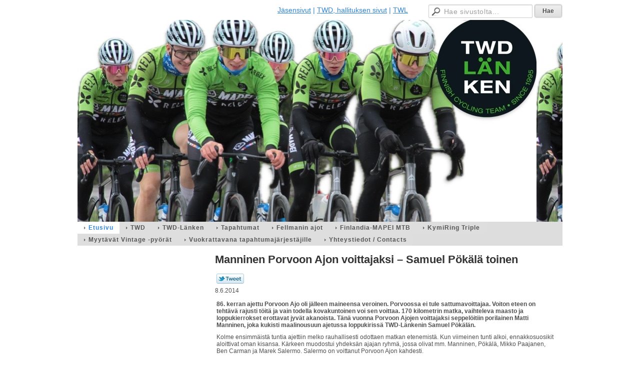

--- FILE ---
content_type: text/html; charset=utf-8
request_url: https://www.twd.fi/?x118281=281609
body_size: 4299
content:
<!DOCTYPE html>
<html class="no-js" dir="ltr" lang="fi">
<head><meta http-equiv="Content-Type" content="text/html; charset=utf-8"/><script src="https://d4-assets.s3.eu-north-1.amazonaws.com/public-page/js/jquery.min.js?R=1769147700"></script>
	<!--[if lt IE 7]><script src="https://d4-assets.s3.eu-north-1.amazonaws.com/public-page/js/d4supersleight.min.js?R=1769147700"></script><![endif]-->
	<!--[if IE ]><script src="https://d4-assets.s3.eu-north-1.amazonaws.com/public-page/js/jsc.min.js?R=1769147700"></script><![endif]--><link type="text/css" rel="stylesheet" href="/@Style/@nc1748262584@254214-rwd"/><meta name="description" content="Kansainvälisen maantiepyöräilyn suomalainen kasvattajaseura TWD-Länken" /><script src="https://d4-assets.s3.eu-north-1.amazonaws.com/public-page/js/d4.min.js?R=1769147700"></script><title>Manninen Porvoon Ajon voittajaksi – Samuel Pökälä toinen - TWD</title>
	
	
	
<style type="text/css">
input.d4button {
   -moz-box-shadow:inset 0px 1px 0px 0px #ffffff;
    -webkit-box-shadow:inset 0px 1px 0px 0px #ffffff;
    box-shadow:inset 0px 1px 0px 0px #ffffff;
    background:-webkit-gradient( linear, left top, left bottom, color-stop(0.05, #ededed), color-stop(1, #dfdfdf) );
    background:-moz-linear-gradient( center top, #ededed 5%, #dfdfdf 100% );
    background-color:#ededed;
    -webkit-border-radius:4px;
    border-radius:4px;
    border:1px solid #dcdcdc;
    display:inline-block;
    color:#444;
    font-family:Helvetica, Arial, sans-serif;
    font-size:12px;
    font-weight:bold;
    padding:3px 14px;
    text-decoration:none;
    text-shadow:1px 1px 0px #ffffff;
    cursor:pointer;
    -moz-box-shadow: 0px 0px 5px #333;
    -webkit-box-shadow: 0px 0px 5px #333;
    box-shadow: 0px 0px 5px #333;
    background-repeat:no-repeat;
    background-position:3px;
    margin:5px 3px;
    padding-left:25px;
}
input.d4button:hover {
  	background-color: #666;
  	border:1px solid #333;
  	color:#FFF;
  	text-shadow:none;
}
</style>
<style type="text/css">
	table.social-media-links td {
		vertical-align: middle;
		position:relative;
	}
	table.social-media-links {
		height: 30px;
	}
	span.custom-twitter-share-button {
		width: 55px;
		height: 20px;
		background: url("https://d4-assets.s3.eu-north-1.amazonaws.com/public-page/img/tweet.png?R=1769147700") no-repeat scroll 0 0 transparent;
		display: inline-block;
	}
	span.custom-twitter-share-button:hover {
		background-position: 0 -21px;
	}
	span.custom-twitter-share-button:active {
		background-position: 0 -42px;
	}
</style>

	<meta name="viewport" content="width=device-width, user-scalable=yes"> 
        <script>
        d4lang.CONTENT = d4lang.CONTENT || {};
	    d4lang.CONTENT.rwd_menu_title   = 'Valikko';
        d4lang.CONTENT.rwd_scroll_hint  = 'Tarkastele taulukkoa vierittämällä oikealle ja vasemmalle.';</script><link rel="canonical" href="https://www.twd.fi/?x118281=281609"></head>
<!--[if lt IE 7]> <body class="no-js ie6 ie6-9 "> <![endif]-->
<!--[if IE 7]>    <body class="no-js ie7 ie6-9 "> <![endif]-->
<!--[if IE 8]>    <body class="no-js ie8 ie6-9 "> <![endif]-->
<!--[if IE 9]>    <body class="no-js ie9 ie6-9 "> <![endif]-->
<!--[if gt IE 9]><!--> <body class="no-js modern "> <!--<![endif]-->
	<!-- noindex --><a href="#alku" class="alkuun" title="Sisällön alkuun"></a><div id="main" ><div id="room-menu" style="overflow: hidden; min-height: 40px; line-height: 40px;"><div class="searchbox">
		<form method="get" action="/@Search/Select" onsubmit="return search(this);">
			<input type="submit" value="Hae" class="btn" tabindex="10" /><input name="E*Q" class="keywords" title="Hae sivustolta..." value="Hae sivustolta..." tabindex="9" />
		</form>
	</div><div id="room-menu-links" style="text-align: right; float: right; height: 40px;">
			<form action="#"><a class="rooms" href="/jasensivut/" tabindex="6" >Jäsensivut</a><span class="separator">|</span><a class="rooms" href="/twd-hallituksen-sivut/" tabindex="7" >TWD, hallituksen sivut</a><span class="separator">|</span><a class="rooms" href="/twl/" tabindex="8" >TWL</a></form>	
			
		</div>
		<div style="float: left;height: 40px;"></div>		
	</div>
	
  
  <div id="header">
		<a href="/"><div class="Hd" id="Hd"><div class="text text1"></div>
	<div class="text text2"></div>
	<div class="text text3"></div>
</div></a></div><div id="topmenu">
		<table class="topmenucontainer">
	<tr>
		<td><ul class="level1-container">
	<li class=" menu-page-1 level1 level1-onpath level1-here level1-first  hereparent"><a href="/" class=" menu-page-1 level1 level1-onpath level1-here level1-first  here"
		style="padding-left: 12px;"><span>Etusivu</span></a></li>
	<li class=" menu-page-254230 level1  "><a href="/twd/" class=" menu-page-254230 level1  "
		style="padding-left: 12px;"><span>TWD</span></a></li>
	<li class=" menu-page-254234 level1  "><a href="/twd-lanken/" class=" menu-page-254234 level1  "
		style="padding-left: 12px;"><span>TWD-Länken</span></a></li>
	<li class=" menu-page-118454 level1  "><a href="/tapahtumat/" class=" menu-page-118454 level1  "
		style="padding-left: 12px;"><span>Tapahtumat</span></a></li>
	<li class=" menu-page-254743 level1  "><a href="/fellmanin-ajot/" class=" menu-page-254743 level1  "
		style="padding-left: 12px;"><span>Fellmanin ajot</span></a></li>
	<li class=" menu-page-254753 level1  "><a href="/finlandia-mapei-mtb/" class=" menu-page-254753 level1  "
		style="padding-left: 12px;"><span>Finlandia-MAPEI MTB</span></a></li>
	<li class=" menu-page-923355 level1  "><a href="/kymiring-triple/" class=" menu-page-923355 level1  "
		style="padding-left: 12px;"><span>KymiRing Triple</span></a></li>
	<li class=" menu-page-666349 level1  "><a href="/myytavat-vintage-pyorat/" class=" menu-page-666349 level1  "
		style="padding-left: 12px;"><span>Myytävät Vintage -pyörät</span></a></li>
	<li class=" menu-page-728082 level1  "><a href="/vuokrattavana-tapahtumajarjestaj/" class=" menu-page-728082 level1  "
		style="padding-left: 12px;"><span>Vuokrattavana tapahtumajärjestäjille</span></a></li>
	<li class=" menu-page-118122 level1 level1-last  "><a href="/yhteystiedot-contacts/" class=" menu-page-118122 level1 level1-last  "
		style="padding-left: 12px;"><span>Yhteystiedot / Contacts</span></a></li></ul>
</td>
	</tr>
	</table>
	</div><div id="content">
		<div id="container">
		<div id="content-main"><h1 class="pageTitle">Manninen Porvoon Ajon voittajaksi – Samuel Pökälä toinen</h1><div class="zone" id="zone-top"></div>

			
			<div id="content-middle"><div class="zone zone-_main-stuff" id="zone-_main"><div class="token token-News" id="token-118281"><a class="anchor" name="anchor-118281"></a><!-- index -->







	

	
	



<div class="content-container news-item">





<script >
$(function() {
	$(".custom-twitter-share-link").click(function() {
		var Z = 550, h = 450;
		var c = screen.height;
		var b = screen.width;
		var a = Math.round((b/2)-(Z/2));
		var g = 0;
		if(c > h){
			g = Math.round((c/2)-(h/2))
		}
		var d = window.open(this.href,"twitter_tweet","left="+a+",top="+g+",width="+Z+",height="+h+",personalbar=0,toolbar=0,scrollbars=1,resizable=1");

		if(d) {
			d.focus();
			return false;
		}
	});
});
</script>


<table class="social-media-links conditionally-hidden" >
<tr>
	<td>
		<a rel="nofollow" class="custom-twitter-share-link" title="Jaa Twitter-sivustolla" href="http://twitter.com/share?text=Manninen+Porvoon+Ajon+voittajaksi+%e2%80%93+Samuel+P%c3%b6k%c3%a4l%c3%a4+toinen&amp;url=https%3a//www.twd.fi/%3fx118281%3d281609" target="_blank"><span class="custom-twitter-share-button"></span></a>
	</td>
	<td>
		<div id="fb-root"></div>
		<div style="width: 90px" class="fb-like" data-href="http://www.twd.fi/?x118281=281609" data-send="false" data-layout="button_count" data-width="90" data-show-faces="false"></div>
		<script >
		(function(d, s, id) {
		  if(navigator.userAgent.match(/MSIE [67]\b/)) {
		      return;
		  }
		  var js, fjs = d.getElementsByTagName(s)[0];
		  if (d.getElementById(id)) return;
		  js = d.createElement(s); js.id = id;
		  js.src = "//connect.facebook.net/fi_FI/all.js#xfbml=1";
		  fjs.parentNode.insertBefore(js, fjs);
		}(document, 'script', 'facebook-jssdk'));
		</script>
		
	</td>
</tr>
</table>


<p class="julkaisu">

8.6.2014
</p>



<table class="artikkeli">
<tr>

	



	<td class="tiedot">
	
	

	
	<p class="ingressi">
86. kerran ajettu Porvoon Ajo oli jälleen maineensa veroinen. Porvoossa ei tule sattumavoittajaa. Voiton eteen on tehtävä rajusti töitä ja vain todella kovakuntoinen voi sen voittaa. 170 kilometrin matka, vaihteleva maasto ja loppukierrokset erottavat jyvät akanoista. Tänä vuonna Porvoon Ajojen voittajaksi seppelöitiin porilainen Matti Manninen, joka kukisti maalinousuun ajetussa loppukirissä TWD-Länkenin Samuel Pökälän.</p>
	

	<p> Kolme ensimmäistä tuntia ajettiin melko rauhallisesti odottaen matkan etenemistä. Kun viimeinen tunti alkoi, ennakkosuosikit aloittivat oman kisansa. Kärkeen muodostui yhdeksän ajajan ryhmä, jossa olivat mm. Manninen, Pökälä, Mikko Paajanen, Ben Carman ja Marek Salermo. Salermo on voittanut Porvoon Ajon kahdesti.<br/><br/> Yhdeksän ajajan kärkiryhmä pieneni loppukierroksilla kolmeen. Kärkeen jäivät Matti Manninen, Samuel Pökälä ja Mikko Kejo. Manninen kokeili jo muiden voimia viimeiselle kierrokselle lähtiessä, mutta hän ei saanut vielä ratkaisua aikaan. Kun vajaa viiden kilometrin kierrokselta tultiin loppukiriin, Samuel Pökälä avasi kirin, mutta Manninen pystyi vastaamaan ja ohitti Pökälä ennen maalia. Ruotsissa Bliz-Merida –amatöörijoukkueessa ajava kovakuntoinen Manninen sai näin nimensä niiden kovien pyöräilijöiden joukkoon, jotka ovat pystyneet voittamaan Porvoon ajon.<br/><br/> Kilpailun kolmanneksi polki hyvän päivätyön tehnyt Mikko Kejo. Yhdeksän ajajan irtiottoryhmässä polkenut TWD-Länkenin Roope Nurmi vei kakkosryhmän kirin ja oli näin neljäs. TWD-Länkenin hyvää päivää täydensi Mikko Paajanen seitsemännellä sijalla.<br/><br/> Tulokset<br/><br/> 86. Porvoon Ajo<br/><br/> Miehet 170 km<br/><br/> 1 &nbsp;Matti Manninen Koiviston Isku/Blizz-Merida &nbsp;4.04.54<br/> 2 &nbsp;Samuel Pökälä TWD-Länken s.a.<br/> 3 &nbsp;Mikko Kejo Finnfalz-rush racing s.a.<br/> 4 &nbsp;Roope Nurmi TWD-Länken 4.05.59<br/> 5 &nbsp;Henri Salo Finnfalz-rush racing s.a.<br/> 6 &nbsp;Marek Salermo &nbsp;Akilles s.a.<br/> 7 &nbsp;Mikko Paajanen TWD-Länken s.a.<br/> 8 &nbsp;Henri Järvinen Finnfalz-rush racing 4.07.41<br/> 9 &nbsp;Juhana Hietala CCH - Kivenlahden pyörähuolto 4.07.48<br/> 10 &nbsp;Hiski Kanerva CCH - Kivenlahden pyörähuolto s.a.</p>

	
	
	

	


	


	</td>
</tr>
</table>

</div>




<!-- noindex --></div></div>
			</div></div><div id="content-left">
			
			
			

			<div class="zone" id="zone-left"></div>

		</div><hr class="clear"/>
		
		<div>
			<div class="zone" id="zone-bottom"></div>
		</div>
		
		</div>
	</div><div id="footer">
		<div class="Ft"><div class="text text1"></div><div class="row2"><div class="optinet">
					<div>
						<a href="http://www.yhdistysavain.fi/" target="_blank">Tehty Yhdistysavaimella</a>
						</div></div><div class="copyright"><a class="loginlink" rel="nofollow" href="https://www.twd.fi/@login?GOTO=/%3fx118281%3d281609">&copy;</a> 2026 TWD</div><div class="text text2"></div></div><div class="text text3"></div></div>
	</div></div>
<script >
	  	(function(i,s,o,g,r,a,m){i['GoogleAnalyticsObject']=r;i[r]=i[r]||function(){
		(i[r].q=i[r].q||[]).push(arguments)},i[r].l=1*new Date();a=s.createElement(o),
		m=s.getElementsByTagName(o)[0];a.async=1;a.src=g;m.parentNode.insertBefore(a,m)
		})(window,document,'script','//www.google-analytics.com/analytics.js','ga');
		ga('create', 'UA-130219800-1', 'auto');
		ga('send', 'pageview');
		</script></body>
</html>

--- FILE ---
content_type: text/plain
request_url: https://www.google-analytics.com/j/collect?v=1&_v=j102&a=1474812271&t=pageview&_s=1&dl=https%3A%2F%2Fwww.twd.fi%2F%3Fx118281%3D281609&ul=en-us%40posix&dt=Manninen%20Porvoon%20Ajon%20voittajaksi%20%E2%80%93%20Samuel%20P%C3%B6k%C3%A4l%C3%A4%20toinen%20-%20TWD&sr=1280x720&vp=1280x720&_u=IEBAAEABAAAAACAAI~&jid=986855628&gjid=409945579&cid=1667550300.1769592328&tid=UA-130219800-1&_gid=52877613.1769592328&_r=1&_slc=1&z=1120368225
body_size: -448
content:
2,cG-WJ1WRPT0CZ